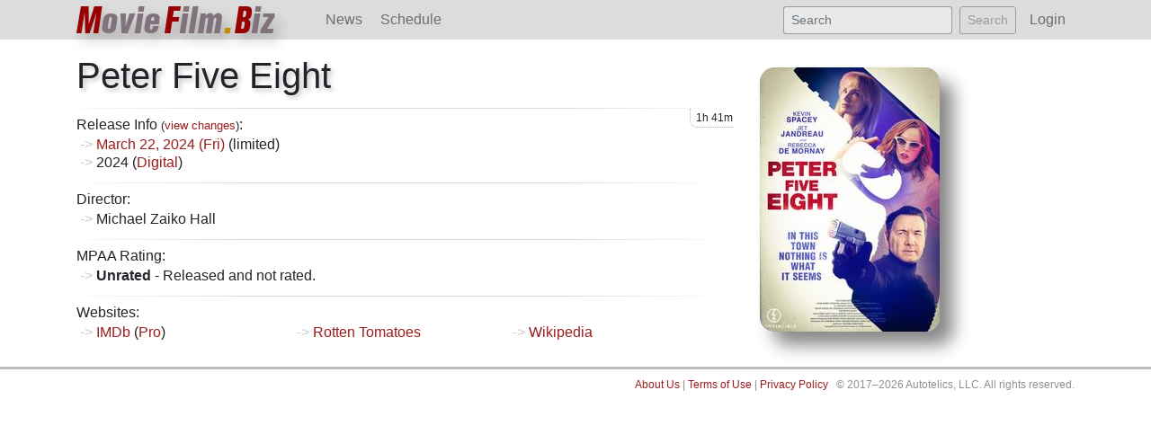

--- FILE ---
content_type: text/html; charset=UTF-8
request_url: https://moviefilm.biz/mf/peter-five-eight/
body_size: 2575
content:
<!doctype html>
<html lang="en">
<head>
 
<!-- Global site tag (gtag.js) - Google Analytics -->
<script async src="https://www.googletagmanager.com/gtag/js?id=UA-11311216-10"></script>
<script>
  window.dataLayer = window.dataLayer || [];
  function gtag(){dataLayer.push(arguments);}
  gtag('js', new Date());

  gtag('config', 'UA-11311216-10');
</script>
	<title>Peter Five Eight - MovieFilm.Biz</title>
    <!-- Required meta tags -->
    <meta charset="utf-8">
    <meta name="viewport" content="width=device-width, initial-scale=1, shrink-to-fit=no">

	<link rel="apple-touch-icon" sizes="57x57" href="/apple-icon-57x57.png">
	<link rel="apple-touch-icon" sizes="60x60" href="/apple-icon-60x60.png">
	<link rel="apple-touch-icon" sizes="72x72" href="/apple-icon-72x72.png">
	<link rel="apple-touch-icon" sizes="76x76" href="/apple-icon-76x76.png">
	<link rel="apple-touch-icon" sizes="114x114" href="/apple-icon-114x114.png">
	<link rel="apple-touch-icon" sizes="120x120" href="/apple-icon-120x120.png">
	<link rel="apple-touch-icon" sizes="144x144" href="/apple-icon-144x144.png">
	<link rel="apple-touch-icon" sizes="152x152" href="/apple-icon-152x152.png">
	<link rel="apple-touch-icon" sizes="180x180" href="/apple-icon-180x180.png">
	<link rel="icon" type="image/png" sizes="192x192"  href="/android-icon-192x192.png">
	<link rel="icon" type="image/png" sizes="32x32" href="/favicon-32x32.png">
	<link rel="icon" type="image/png" sizes="96x96" href="/favicon-96x96.png">
	<link rel="icon" type="image/png" sizes="16x16" href="/favicon-16x16.png">
	<link rel="manifest" href="/manifest.json">
	<meta name="msapplication-TileColor" content="#ffffff">
	<meta name="msapplication-TileImage" content="/ms-icon-144x144.png">
	<meta name="theme-color" content="#ffffff">

    <!-- Bootstrap CSS -->
    <link rel="stylesheet" href="https://stackpath.bootstrapcdn.com/bootstrap/4.2.1/css/bootstrap.min.css" integrity="sha384-GJzZqFGwb1QTTN6wy59ffF1BuGJpLSa9DkKMp0DgiMDm4iYMj70gZWKYbI706tWS" crossorigin="anonymous">
    <link rel="stylesheet" href="/includes/mfb_main.css">
<!-- AdSense -->
<script async src="https://pagead2.googlesyndication.com/pagead/js/adsbygoogle.js?client=ca-pub-7889540422811903"
     crossorigin="anonymous"></script>
</head>
<body>

<nav class="navbar navbar-expand-sm navbar-light sticky-top" id="mfb_topnav">
  <div class="container">
  <a class="navbar-brand active" href="/"><span class="brand-ltr">M</span>ovie<span class="brand-ltr">F</span>ilm<span class="brand-ltr brand-ltr-gold">.</span><span class="brand-ltr">B</span>iz</a>
	<button class="navbar-toggler" type="button" data-toggle="collapse" data-target="#mfb_navmenu" aria-controls="mfb_navmenu" aria-expanded="false" aria-label="Toggle navigation">
        <span class="navbar-toggler-icon"></span>
    </button>
	<div class="collapse navbar-collapse" id="mfb_navmenu">
        <ul class="navbar-nav mr-auto">
          <li class="nav-item">
            <a class="nav-link" href="/news/">News</a>
          </li>
          <li class="nav-item">
            <a class="nav-link" href="/sked/">Schedule</a>
          </li>
        </ul>
        <form class="form-inline my-2 my-lg-0" action="/search/" method="GET">
          <input class="form-control form-control-sm mr-sm-2" type="text" placeholder="Search" aria-label="Search" name="q">
          <button class="btn btn-sm btn-outline-secondary my-2 my-sm-0" type="submit">Search</button>
        </form>
        <ul class="navbar-nav navbar-right">
          <li class="nav-item" style="margin-left:5px;">
            <a class="nav-link" href="/me/">Login</a>
          </li>
        </ul>
      </div>
    </div>
</nav>

<main role="main" class="container"><style>
.label-right {
    text-align: right;
    vertical-align: text-top;
    display: block !important;
    margin-bottom: auto !important;
    padding: 0px;
    font-weight: 600;
    font-size: 0.95em;
}
.infobreak {
	border-bottom: dotted 1px #888;
    border-image: linear-gradient(to right, #fbfbfb, #dcdcdc, #dcdcdc, #dcdcdc, white);
    border-image-slice: 1;
    margin:12px 0 6px 0;
}

.websites {
	columns: 2;
	-webkit-columns: 2;
	-moz-columns: 2;
}

@media (min-width: 768px) {
	.websites {
		columns: 3;
		-webkit-columns: 3;
		-moz-columns: 3;
	}
}

</style>

<div class="row">
	<div class="col-8 releaseinfo">
		<h1>Peter Five Eight</h1>
<div class="infobreak"></div>Release Info <small>(<a href="#datechanges" data-toggle="collapse" aria-expanded="false" aria-controls="datechanges">view changes</a>)</small>: <span style="float:right;font-size:12px;border-left:1px dotted #adadad;border-bottom:1px dotted #adadad;border-bottom-left-radius:8px;padding:1px 0 1px 6px;margin-top:-6px;">1h 41m</span><ul><li><a href="/sked/2024-Mar-18-24/">March 22, 2024 (Fri)</a> (limited)</li><li>2024 (<a href="https://www.amazon.com/dp/B0CVDN1C9B/mfbiz-20" target="amazon">Digital</a>)</li></ul><div class="collapse" id="datechanges" aria-expanded="false" style="margin-top:10px;">Theatrical Schedule Changes: <ul><li>Added <a href="/sked/2024-Mar-18-24/">3/22/2024</a> release to schedule on <a href="/sked/changes/2024-Feb-5-11/">2/6/2024</a></li></ul></div><div class="infobreak"></div>Director: <ul><li>Michael Zaiko Hall</li></ul><div class="infobreak"></div>MPAA Rating:<ul><li><b>Unrated</b> - Released and not rated.</li></ul><div class="infobreak"></div>Websites:<ul class="websites"><li><a href="https://www.imdb.com/title/tt15005606/" target="IMDb">IMDb</a> (<a href="https://pro.imdb.com/title/tt15005606/" target="IMDb">Pro</a>)</li><li><a href="https://www.rottentomatoes.com/m/peter_five_eight" target="websites">Rotten Tomatoes</a></li><li><a href="https://en.wikipedia.org/wiki/Peter_Five_Eight" target="websites">Wikipedia</a></li></ul>	</div>
	<div class="col-4">
		<img src="/mf/_img/67544.jpg" class="posterimg">	</div>
</div><br>
<!--ad-auto-->
</main>

<footer id="footer" ><div class="container" style="padding-bottom:5px;">

	<a href="/about/">About Us</a> | <a href="/about/termsofuse/">Terms of Use</a> | <a href="/about/privacy-policy/">Privacy Policy</a> &nbsp;&nbsp;&copy; 2017&#150;2026 Autotelics, LLC. All rights reserved.


</div>
</footer>

 <script src="https://code.jquery.com/jquery-3.3.1.slim.min.js" integrity="sha384-q8i/X+965DzO0rT7abK41JStQIAqVgRVzpbzo5smXKp4YfRvH+8abtTE1Pi6jizo" crossorigin="anonymous"></script>
 <script src="https://cdnjs.cloudflare.com/ajax/libs/popper.js/1.14.6/umd/popper.min.js" integrity="sha384-wHAiFfRlMFy6i5SRaxvfOCifBUQy1xHdJ/yoi7FRNXMRBu5WHdZYu1hA6ZOblgut" crossorigin="anonymous"></script>
 <script src="https://stackpath.bootstrapcdn.com/bootstrap/4.2.1/js/bootstrap.min.js" integrity="sha384-B0UglyR+jN6CkvvICOB2joaf5I4l3gm9GU6Hc1og6Ls7i6U/mkkaduKaBhlAXv9k" crossorigin="anonymous"></script>
</body>
</html>

--- FILE ---
content_type: text/html; charset=utf-8
request_url: https://www.google.com/recaptcha/api2/aframe
body_size: 267
content:
<!DOCTYPE HTML><html><head><meta http-equiv="content-type" content="text/html; charset=UTF-8"></head><body><script nonce="ivLiXSr98zo0ka21R9RjZw">/** Anti-fraud and anti-abuse applications only. See google.com/recaptcha */ try{var clients={'sodar':'https://pagead2.googlesyndication.com/pagead/sodar?'};window.addEventListener("message",function(a){try{if(a.source===window.parent){var b=JSON.parse(a.data);var c=clients[b['id']];if(c){var d=document.createElement('img');d.src=c+b['params']+'&rc='+(localStorage.getItem("rc::a")?sessionStorage.getItem("rc::b"):"");window.document.body.appendChild(d);sessionStorage.setItem("rc::e",parseInt(sessionStorage.getItem("rc::e")||0)+1);localStorage.setItem("rc::h",'1768906522066');}}}catch(b){}});window.parent.postMessage("_grecaptcha_ready", "*");}catch(b){}</script></body></html>

--- FILE ---
content_type: text/css
request_url: https://moviefilm.biz/includes/mfb_main.css
body_size: 1179
content:
.form-control {
	border-color: #81737da6;
}

.btn-outline-secondary {
	border-color: #81737da6;
	color: #81737da6;
}
.btn-outline-secondary:hover {
	background-color: #81737da6;
}

#mfb_topnav {
	background-color: #dcdcdc !important;
	margin-bottom:1rem;
	padding:0px;

}

#mfb_topnav input {
	background-color: rgba(255,255,255,0.35);
}

#mfb_topnav .nav-item a {
	margin: 0px;
	padding: 10px 10px 10px 10px;
}

#mfb_topnav .nav-item a:hover {
	background-color: #ededed;
	transition: 0s;
}

#mfb_topnav .active a {
	font-weight: 600;
	background-color: #ffffff;
/*	border-color: #80737c;
	border-top: 2px dashed #fff;
	border-bottom: 2px dashed #fff; 
	text-transform: uppercase; */
/*	box-shadow: 0 0 9px 11px rgba(255,255,255,0.35); 
	background-color: #fff;  /* rgba(255,255,255,0.35); 
	transition: 1s;*/

}

#mfb_topnav .navbar-brand {
	font-family: "folio_bqregular";
	font-size: 42px;
    line-height: 30px;
    padding-top: 8px;
	/* font-weight:700; */
	letter-spacing: 1px;
	color:#80737c;
	margin-right:45px;
	border-bottom-right-radius:5px;
	border-top-right-radius:5px;
	text-shadow: 1px 1px 1px #332d3842;
	transition:1s;
}

/* the 'F' letter */
.navbar-brand .brand-ltr:nth-of-type(2) {
    padding-left: 4px;
}
/* '.' letter' */
.navbar-brand .brand-ltr:nth-of-type(3) {
	padding-left: 2px;
	padding-right: 2px;
}



#mfb_topnav .navbar-brand { /* :hover */
	/* text-decoration: underline; */
	text-shadow: 6px 9px 13px #332d3842;
	transition: 3s;
	/* text-decoration-color: #08ff18;	 */

}

#mfb_topnav .navbar-brand:hover {
	text-shadow: 0px 0px 0px #332d3842;
	transition: 1s;
}

#mfb_topnav .navbar-brand .brand-ltr-gold {
	text-decoration: none;
	color: #c38e02 !important;
	transition: 5s;
}


#mfb_topnav .brand-ltr {
	color:#990001;
}


.navbar-brand.active .brand-ltr-gold {
	/* color: #c38e02 !important; */
	transition: 15s;
}

#mfb_topnav .form-control:hover {
	border-color:#dcdcdc;
	box-shadow:0 0 0 0.2rem rgba(128, 114, 124, 0.5);
	background-color: rgba(255,255,255,0.5);
	transition:0.5s;
}

#mfb_topnav .form-control:focus {
	border-color:#9b2d34;
	background-color:#fff;
	transition:box-shadow 0.25s, border-color 0.75s, background-color 3s;
	box-shadow:0 0 0 0.2rem rgba(155, 45, 52, 0.3);	
}

#mfb_topnav .form-control {
	transition:background-color 4s;
}

#footer {
	font-size:.75rem;
	color:#909090;
	border-top:solid;
	border-color: #bdbdbd;
    padding: 0.5rem 0 0.25rem 0;
    text-align: right;
}

.posterimg {
	box-shadow: 15px 15px 19px #888;
    margin-bottom: 15px;
    margin-top: 15px;
    margin-right: 15px;
    border-radius: 1rem;
    transition: 4s;
    text-align: center;
    font-weight: bolder;
}

.homecard {
	font-size: 14px;
    margin-bottom: 15px;
    position: relative;
    display: -ms-flexbox;
    display: flex;
    -ms-flex-direction: column;
    flex-direction: column;
    min-width: 0;
    word-wrap: break-word;
    background-color: #fff;
    background-clip: border-box;
    border: 1px solid rgba(0,0,0);
}
.homecard ul {
	display:flex;
	flex-direction:column;
	padding-left:0;
	margin-bottom:0;
}
.homecard h2 {
	background-color: #9a1d1d;
    color: #fff;
    font-weight: 700;
    font-size: 15px;
    border-bottom: none;
    padding: 4px 8px;
    line-height: 1.5;
    margin:0;
}
.homecard h2 a {
	color:#fff;
}
.skedtitle {
	font-size:125%;
}
.homecard-subheader {
	background-color: #edeff3;
    border: 0;
    padding: 0.25rem .5rem;
    position: relative;
    display: block;
    margin-bottom: -1px;
}
.homecard-item {
	position: relative;
	display: block;
	padding: .5rem;
	line-height: 1rem;
}
.list-group-date {
	color: #999;
    font-size: 13px;
    float: right;
}

.releaseinfo ul {
	line-height: 1.3em;
    list-style: none;
    list-style-position: outside;
    padding: 0px;
    margin: 0px 0px 0px 25px;
    text-indent: -1.3em;
}
.releaseinfo li::before {
	content: '-> ';
    color: #ccc;
}


@font-face {
  font-family: 'folio_bqregular';
  src: url("/includes/foliocondensedbq-bolditalic-webfont.woff2") format("woff2"), url("/includes/foliocondensedbq-bolditalic-webfont.woff") format("woff");
  font-weight: normal;
  font-style: normal; 
}

h1 {
	text-shadow: 3px 3px 5px #332d3842;
}

a {
	color:#9a1d1d;
}

